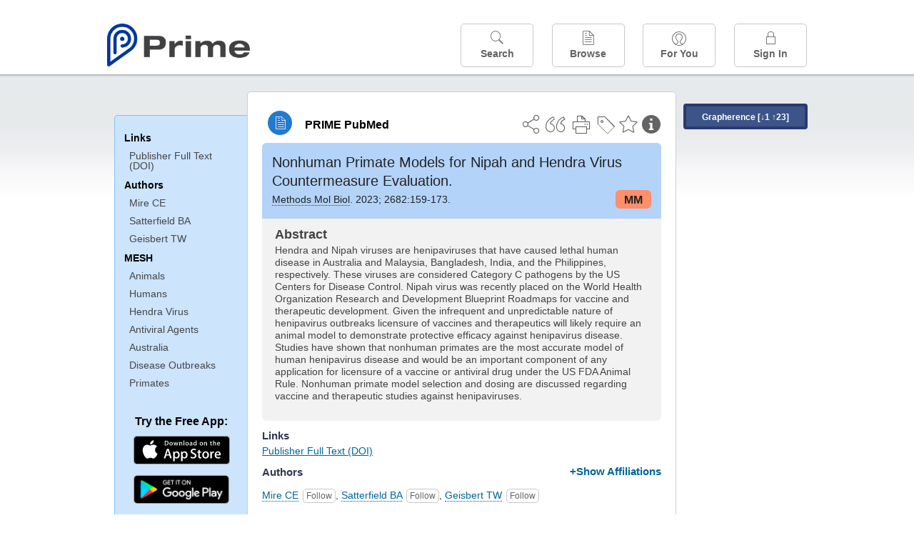

--- FILE ---
content_type: text/html;charset=UTF-8
request_url: https://www.unboundmedicine.com/medline/citation/37610581/Nonhuman_Primate_Models_for_Nipah_and_Hendra_Virus_Countermeasure_Evaluation_
body_size: 6043
content:
<!DOCTYPE html><!DOCTYPE HTML><html lang="en"><head><meta http-equiv="Content-Type" content="text/html; charset=UTF-8"><title>PRIME PubMed | Nonhuman Primate Models for Nipah and Hendra Virus Countermeasure Evaluation</title><meta charset="utf-8"><meta name="apple-itunes-app" content="app-id=554157746"><meta name="viewport" content="initial-scale=1,minimum-scale=1"><base href="https://www.unboundmedicine.com/medline/"><meta name="description" content="PubMed journal article: Nonhuman Primate Models for Nipah and Hendra Virus Countermeasure Evaluation. Download Prime PubMed App to iPhone, iPad, or Android"><meta property="og:title" content="PRIME PubMed | Nonhuman Primate Models for Nipah and Hendra Virus Countermeasure Evaluation"><meta property="og:url" content="https://www.unboundmedicine.com/medline/citation/37610581/Nonhuman_Primate_Models_for_Nipah_and_Hendra_Virus_Countermeasure_Evaluation_"><meta property="og:image" content="https://www.unboundmedicine.com/medline/images/prime_logo_invert.png"><meta property="og:description" content="Hendra and Nipah viruses are henipaviruses that have caused lethal human disease in Australia and Malaysia, Bangladesh, India, and the Philippines, respectively. These viruses are considered Category C pathogens by the US Centers for Disease Control. Nipah virus was recently placed on the World Health Organization Research and Development Blueprint Roadmaps for vaccine and therapeutic development. Given the infrequent and unpredictable nature of henipavirus outbreaks licensure of vaccines and therapeutics will likely require an animal model to demonstrate protective efficacy against henipavirus disease. Studies have shown that nonhuman primates are the most accurate model of human henipavirus disease and would be an important component of any application for licensure of a vaccine or antiviral drug under the US FDA Animal Rule. Nonhuman primate model selection and dosing are discussed regarding vaccine and therapeutic studies against henipaviruses."><link rel="stylesheet" type="text/css" href="css/screen.css?v=26.01.14_07"><link rel="stylesheet" type="text/css" href="css/jquery-ui-1.12.1.min.css"><link rel="shortcut icon" href="./images/favicon_prime.png"><link rel="apple-touch-icon" href="./images/favicon_prime.png"><script>(function checkAndSetupGTM() {if (typeof window.gdpr !== 'undefined' && window.gdpr.setupGoogleTagManager) {window.gdpr.setupGoogleTagManager('GTM-W55GK2R');} else if (document.readyState === 'loading') {setTimeout(checkAndSetupGTM, 10);} else {console.error('GDPR consent manager not loaded');}})();</script><script language="JavaScript" src="js/bundle/GdprConsent.js?v=26.01.14_07" type="text/javascript"></script><script>window.dataLayer = window.dataLayer || [];function gtag(){dataLayer.push(arguments);}gtag('consent', 'default', {'analytics_storage': 'granted','ad_storage': 'granted'});</script><script>(async function() { await window.gdpr.loadPreferences({ gdprDisabled: true }); window.gdpr.updateGTMConsent(); })();</script><script>(function checkAndSetupGTM() {if (typeof window.gdpr !== 'undefined' && window.gdpr.setupGoogleTagManager) {window.gdpr.setupGoogleTagManager('GTM-W55GK2R');} else if (document.readyState === 'loading') {setTimeout(checkAndSetupGTM, 10);} else {console.error('GDPR consent manager not loaded');}})();</script><script language="JavaScript" src="js/jquery-3.7.1.min.js" type="text/javascript"></script><script language="JavaScript" src="js/jquery-ui-1.12.1.min.js" type="text/javascript"></script><script language="JavaScript" src="js/ubcore.js?v=26.01.14_07" type="text/javascript"></script><script language="JavaScript" src="js/ucentral.js?v=26.01.14_07" type="text/javascript"></script><script language="JavaScript" src="js/signin.js?v=26.01.14_07" type="text/javascript"></script><script language="JavaScript" src="js/bundle/medlineLib.js?v=26.01.14_07" type="text/javascript"></script><script language="JavaScript" src="js/favorites.js?v=26.01.14_07" type="text/javascript"></script><script language="JavaScript" src="js/content.js?v=26.01.14_07" type="text/javascript"></script><script language="JavaScript" src="js/jquery.tinysort.min.js" type="text/javascript"></script><script type="text/javascript">var _gaq = _gaq || [];_gaq.push(['_setAccount', 'UA-433220-33']);_gaq.push(['_trackPageview']);</script><script type="text/javascript">(function() {var ga = document.createElement('script'); ga.type = 'text/javascript';ga.async = true;ga.src = ('https:' == document.location.protocol ? 'https://ssl' : 'https://www') + '.google-analytics.com/ga.js';var s = document.getElementsByTagName('script')[0];s.parentNode.insertBefore(ga, s);})();</script><script type="text/javascript"></script><script type="application/ld+json">{  "@context": "https://schema.org",  "@type": "Article",  "headline": "Nonhuman Primate Models for Nipah and Hendra Virus Countermeasure Evaluation",  "description": "PubMed journal article: Nonhuman Primate Models for Nipah and Hendra Virus Countermeasure Evaluation. Download Prime PubMed App to iPhone, iPad, or Android",  "image": [    "https://www.unboundmedicine.com/medline/images/primepubmedlogo.png"   ],  "datePublished": "2023-8-24T06:422023-8-23T12:432023-8-23T11:09",  "dateModified": "2023-09-03","author": [{    "@type": "Person",    "name": "Chad E. Mire"  },{    "@type": "Person",    "name": "Benjamin A. Satterfield"  },{    "@type": "Person",    "name": "Thomas W. Geisbert"  }]}</script></head><body style="overflow-x:hidden;"><header role="banner"><div class="header-container"><div class="header"><a href="https://www.unboundmedicine.com/medline" class="app-home"></a><div id="drop-down-login"><div id="dd-login-box"><form action="./medline" id="dd-login" method="post"><input type="hidden" name="login" value="true"><input type="text" name="username" id="dd-username" value="" autocorrect="off" autocapitalize="off" placeholder="Email"><div class="password-holder"><input type="password" name="password" id="dd-password" placeholder="Password" value="" autocomplete="off" autocorrect="off" autocapitalize="off"><span class="show-passwd" title="Show password"></span></div><div id="remem_forgot"><div class="checkboxes"><label for="remember"><input type="checkbox" id="remember" name="remember" value="true"><span>Remember Me</span></label></div><a id="forgot-password" href="javascript:oW('https://www.unboundmedicine.com/support?cmd=lookup&amp;ns=medl&amp;svar=ap%7cmedline&amp;svar=c%7cmedline-lm&amp;svar=a%7cub','_blank',580,720,'yes');">Forgot your password?</a></div><input type="submit" class="login_btn" id="dd-login-button" value="Sign In"><div class="signup_div">Don't have an account? <span class="signup_link">Sign up</span></div></form></div><div class="bottom"></div></div><div class="header-button-box"><a href="" class="header-button-menu"></a><a href="/medline/home" class="header-button search " data-gtm="nav-search"><br>Search</a><div href="" class="header-button browse " data-gtm="nav-browse"><br>Browse<div class="browse-button-box" style="display:none;"><a href="/medline/favorites" data-gtm="nav-browse-favorites" class="browse-button favorites ">Favorites</a><a href="/medline/history" data-gtm="nav-browse-history" class="browse-button history ">History</a><a href="/medline/journals" data-gtm="nav-browse-journals" class="browse-button journals ">Journals</a><a href="/medline/notes" data-gtm="nav-browse-notes" class="browse-button notes ">Notes</a></div></div><a href="/medline/foryou" class="header-button for-you " data-gtm="nav-foryou"><br>For You</a><a href="/medline/logout" class="header-button log-in sign-in" data-gtm="nav-signin"><br>Sign In</a></div></div><div id="message-box"><div class="innerWrapper"></div></div></div></header><div class="main-wrapper"><div class="main" role="main"><div id="document-container"><span id="document-info" data-catcode="364" data-code="37610581" data-type="MLU"></span><div id="document-body" class="centercolumn"><div id="super-title-header"><div id="document-category"><a href="./" class="medline-icon">PRIME PubMed</a></div><div class="action-manager"><a class="citInfo" data-gtm="action-citinfo"></a><a id="favorite-status" data-gtm="action-favorite" data-favid="MLU-364-37610581" data-catcode="364" data-code="37610581" data-favcode="37610581" data-page="-1" data-toc="-1" data-type="MLU" title="Add Favorite"></a><a id="taglist" data-gtm="action-tag" class="" title="Tag Citation"></a><div class="tagging-box contentview-tagging-box"><div class="tagging-box-inner"><h1>Tags</h1><input type="text" id="tag-list" data-id=""><p>Type your tag names separated by a space and hit enter</p><div class="existing-tag-list"></div></div></div><a id="print" data-gtm="action-print" href="https://www.unboundmedicine.com/medline//print_citation/37610581/Nonhuman_Primate_Models_for_Nipah_and_Hendra_Virus_Countermeasure_Evaluation_" rel="nofollow" title="Print Topic"></a><a id="cite" data-gtm="action-create-citation" rel="nofollow" title="Create Citation"></a><a id="shareButton" data-gtm="action-share" rel="nofollow" title="Share"></a><div class="shareList"><a id="share-twitter" data-gtm="action-share-twitter" href="https://twitter.com/share?text=&amp;url=https://www.unboundmedicine.com/medline/citation/37610581/Nonhuman_Primate_Models_for_Nipah_and_Hendra_Virus_Countermeasure_Evaluation_"></a><a id="share-fb" data-gtm="action-share-fb" href="https://www.facebook.com/sharer.php?u=https://www.unboundmedicine.com/medline/citation/37610581/Nonhuman_Primate_Models_for_Nipah_and_Hendra_Virus_Countermeasure_Evaluation_"></a><a id="share-email" data-gtm="action-share-email" href="mailto:?body=I%20thought%20you%20would%20find%20this%20interesting%3A%20%0D%0A%0D%0A%20-%20https://www.unboundmedicine.com/medline/citation/37610581/Nonhuman_Primate_Models_for_Nipah_and_Hendra_Virus_Countermeasure_Evaluation_&amp;subject=I%20thought%20you%20would%20find%20this%20interesting"></a></div><div class="tooltip"><img src="./images/tooltip-triangle.png"><p></p></div></div></div><div id="document-title-outer"><h1 id="document-title" class="medline-title" style="background-color:#b4d3f9; color:#222222;"><span class="mltitle">Nonhuman Primate Models for Nipah and Hendra Virus Countermeasure Evaluation.</span><div class="journalSource"><span class="jinfo"><span><a class="jname doclink" href="./?st=M&amp;journal=Methods Mol Biol" rel="nofollow">Methods Mol Biol</a>.  2023; 2682:159-173.</span></span><span class="journal-code" data-link="./medline?st=M&amp;journal=Methods in molecular biology (Clifton, N.J.)" style="background-color: #ff8e6b; color: #222222"><span>MM</span></span></div></h1><div class="author"></div></div><div class="document-content"><div class="abstract-text"><div class="absTitle">Abstract</div><div class="abs_1"><p>Hendra and Nipah viruses are henipaviruses that have caused lethal human disease in Australia and Malaysia, Bangladesh, India, and the Philippines, respectively. These viruses are considered Category C pathogens by the US Centers for Disease Control. Nipah virus was recently placed on the World Health Organization Research and Development Blueprint Roadmaps for vaccine and therapeutic development. Given the infrequent and unpredictable nature of henipavirus outbreaks licensure of vaccines and therapeutics will likely require an animal model to demonstrate protective efficacy against henipavirus disease. Studies have shown that nonhuman primates are the most accurate model of human henipavirus disease and would be an important component of any application for licensure of a vaccine or antiviral drug under the US FDA Animal Rule. Nonhuman primate model selection and dosing are discussed regarding vaccine and therapeutic studies against henipaviruses.</p></div></div><div class="cit_links"><h3>Links</h3><div class="linkHolder"><div class="fulltext_links"><div class="fulltext" type="collapsible"><a class="ftpopup" rel="nofollow" href="https://doi.org/10.1007/978-1-0716-3283-3_12" linkTitle="doi.org">Publisher Full Text (DOI)</a></div></div></div></div><div class="cit_authors"><h3><span>Authors</span><a id="toggle-affil">+Show Affiliations</a></h3><div class="auth_list"><div class="author-wrapper"><a class="doclink" href="./?st=M&amp;author=Mire CE" rel="nofollow" title="Mire CE">Mire CE</a> <a class="follow-author " data-favid="MLS-364" data-favtitle="Mire Chad E[author]" data-favsearch="mode=classic&amp;st=M&amp;author=Mire CE&amp;pubtype=All" title="Follow"></a></div><span class="affiliation-info">Galveston National Laboratory, University of Texas Medical Branch, Galveston, TX, USA. chad.mire@usda.gov. Department of Microbiology and Immunology, University of Texas Medical Branch, Galveston, TX, USA. chad.mire@usda.gov. National Bio- and Agro-defense Facility, Agricultural Research Services, United States Department of Agriculutre, Manhattan, NY, USA. chad.mire@usda.gov.</span><div class="author-wrapper"><a class="doclink" href="./?st=M&amp;author=Satterfield BA" rel="nofollow" title="Satterfield BA">Satterfield BA</a> <a class="follow-author " data-favid="MLS-364" data-favtitle="Satterfield Benjamin A[author]" data-favsearch="mode=classic&amp;st=M&amp;author=Satterfield BA&amp;pubtype=All" title="Follow"></a></div><span class="affiliation-info">Department of Cardiovascular Medicine, Mayo Clinic, Rochester, MN, USA.</span><div class="author-wrapper"><a class="doclink" href="./?st=M&amp;author=Geisbert TW" rel="nofollow" title="Geisbert TW">Geisbert TW</a> <a class="follow-author " data-favid="MLS-364" data-favtitle="Geisbert Thomas W[author]" data-favsearch="mode=classic&amp;st=M&amp;author=Geisbert TW&amp;pubtype=All" title="Follow"></a></div><span class="affiliation-info">Galveston National Laboratory, University of Texas Medical Branch, Galveston, TX, USA. Department of Microbiology and Immunology, University of Texas Medical Branch, Galveston, TX, USA.</span></div></div><div class="cit_mesh"><h3>MeSH</h3><div class="mesh_hl"><span class="mesh_term"><a href="./?mesh=Animals&amp;st=M">Animals</a></span><span class="mesh_term"><a href="./?mesh=Humans&amp;st=M">Humans</a></span><span class="mesh_term"><a href="./?mesh=Hendra+Virus&amp;st=M">Hendra Virus</a></span><span class="mesh_term"><a href="./?mesh=Antiviral+Agents&amp;st=M">Antiviral Agents</a></span><span class="mesh_term"><a href="./?mesh=Australia&amp;st=M">Australia</a></span><span class="mesh_term"><a href="./?mesh=Disease+Outbreaks&amp;st=M">Disease Outbreaks</a></span><span class="mesh_term"><a href="./?mesh=Primates&amp;st=M">Primates</a></span></div></div><div class="cit_pub_type"><h3>Pub Type(s)</h3><div class="pub_type">Journal Article</div></div><div class="cit_language"><h3>Language</h3><div class="language">eng</div></div><div class="cit_pmid"><h3>PubMed ID</h3><div class="pubmed_id">37610581</div></div></div><div class="clear"></div></div><div id="screenBackdrop"><div id="citationMan"><div class="citationFormats"><h3>Citation</h3><div class="citationFormat active" format="mla"><span class="citation" title="MLA format citation">Mire, Chad E., et al. "Nonhuman Primate Models for Nipah and Hendra Virus Countermeasure Evaluation." <i>Methods in Molecular Biology (Clifton, N.J.), </i>vol. 2682, 2023, pp. 159-173.</span></div><div class="citationFormat " format="ama"><span class="citation" title="AMA format citation">Mire CE, Satterfield BA, Geisbert TW. Nonhuman Primate Models for Nipah and Hendra Virus Countermeasure Evaluation. <i>Methods Mol Biol</i>. 2023;2682:159-173.</span></div><div class="citationFormat " format="apa"><span class="citation" title="APA format citation">Mire, C. E., Satterfield, B. A., &amp; Geisbert, T. W. (2023). Nonhuman Primate Models for Nipah and Hendra Virus Countermeasure Evaluation. <i>Methods in Molecular Biology (Clifton, N.J.)</i>, <i>2682</i>, 159-173. https://doi.org/10.1007/978-1-0716-3283-3_12</span></div><div class="citationFormat " format="vancouver"><span class="citation" title="VANCOUVER format citation">Mire CE, Satterfield BA, Geisbert TW. Nonhuman Primate Models for Nipah and Hendra Virus Countermeasure Evaluation. <i>Methods Mol Biol.</i> 2023;2682:159-173. PubMed PMID: 37610581.</span></div></div><div id="citationToolbar"><div class="notes"><span class="note ama">* Article titles in AMA citation format should be in sentence-case</span></div><button class="copy" title="Copy to clipboard">Copy</button><button class="download" title="Download .ris file">Download</button><select id="citationSelect" def="mla"><option selected="true" format="mla">MLA</option><option format="ama">AMA</option><option format="apa">APA</option><option format="vancouver">VANCOUVER</option></select></div><div id="risFile">TY  -  JOUR
T1  -  Nonhuman Primate Models for Nipah and Hendra Virus Countermeasure Evaluation.
AU  -  Mire,Chad E,
AU  -  Satterfield,Benjamin A,
AU  -  Geisbert,Thomas W,
PY  -  2023/8/24/medline
PY  -  2023/8/23/pubmed
PY  -  2023/8/23/entrez
KW  -  African green monkey
KW  -  Henipavirus
KW  -  Treatment
KW  -  Vaccination
SP  -  159
EP  -  173
JF  -  Methods in molecular biology (Clifton, N.J.)
JO  -  Methods Mol Biol
VL  -  2682
N2  -  Hendra and Nipah viruses are henipaviruses that have caused lethal human disease in Australia and Malaysia, Bangladesh, India, and the Philippines, respectively. These viruses are considered Category C pathogens by the US Centers for Disease Control. Nipah virus was recently placed on the World Health Organization Research and Development Blueprint Roadmaps for vaccine and therapeutic development. Given the infrequent and unpredictable nature of henipavirus outbreaks licensure of vaccines and therapeutics will likely require an animal model to demonstrate protective efficacy against henipavirus disease. Studies have shown that nonhuman primates are the most accurate model of human henipavirus disease and would be an important component of any application for licensure of a vaccine or antiviral drug under the US FDA Animal Rule. Nonhuman primate model selection and dosing are discussed regarding vaccine and therapeutic studies against henipaviruses. 
SN  -  1940-6029
UR  -  https://www.unboundmedicine.com/medline/citation/37610581/Nonhuman_Primate_Models_for_Nipah_and_Hendra_Virus_Countermeasure_Evaluation_
DB  -  PRIME
DP  -  Unbound Medicine
ER  -  
</div></div></div><div id="document-navigation" class="sidebarScroll"><div class="inner-wrapper"><div class="grapherence centerg" style="border: 4px solid #2a3a70; background: #3c5488;"><a title="A tool for open-ended exploration that creates the conditions needed for serendipitous learning in medicine" rel="nofollow" href="./grapherence/37610581">Grapherence [↓1 ↑23]</a></div><ul><ul class="sidebar_links"><li><a>Links</a></li><li class="child fulltext" type="collapsible"><a class="ftpopup" rel="nofollow" href="https://doi.org/10.1007/978-1-0716-3283-3_12" linkTitle="doi.org">Publisher Full Text (DOI)</a></li></ul><ul class="sidebar_authors"><li><a>Authors</a></li><li class="child"><a href="./?st=M&amp;author=Mire CE" rel="nofollow">Mire CE</a></li><li class="child"><a href="./?st=M&amp;author=Satterfield BA" rel="nofollow">Satterfield BA</a></li><li class="child"><a href="./?st=M&amp;author=Geisbert TW" rel="nofollow">Geisbert TW</a></li></ul><ul class="sidebar_mesh"><ul class="sidebar_mesh"><li><a>MESH</a></li><li class="child"><a href="./?mesh=Animals&amp;st=M" rel="nofollow">Animals</a></li><li class="child"><a href="./?mesh=Humans&amp;st=M" rel="nofollow">Humans</a></li><li class="child"><a href="./?mesh=Hendra+Virus&amp;st=M" rel="nofollow">Hendra Virus</a></li><li class="child"><a href="./?mesh=Antiviral+Agents&amp;st=M" rel="nofollow">Antiviral Agents</a></li><li class="child"><a href="./?mesh=Australia&amp;st=M" rel="nofollow">Australia</a></li><li class="child"><a href="./?mesh=Disease+Outbreaks&amp;st=M" rel="nofollow">Disease Outbreaks</a></li><li class="child"><a href="./?mesh=Primates&amp;st=M" rel="nofollow">Primates</a></li></ul></ul></ul><div id="doc-app-list"><div class="try-mobile-apps"><div><b>Try the Free App:</b></div><div><a id="get-iOS" class="get-the-app" href="https://www.unboundmedicine.com/apps/unbound_medline?redirectURL=https%3A//itunes.apple.com/us/app/prime-pubmed-journals-grapherence/id554157746?mt%3d8&amp;pt%3d810583&amp;ct%3dprime-getapp"><img src="./images/App_Store.svg" alt="Prime PubMed app for iOS iPhone iPad"></a></div><div><a id="get-android" class="get-the-app" href="https://www.unboundmedicine.com/apps/unbound_medline?redirectURL=https%3A//play.google.com/store/apps/details%3Fid%3Dcom.unbound.android.medl"><img style="height:40px;" alt="Prime PubMed app for Android" src="./images/google-play-badge.png"></a></div></div><div class="bottomMsg"><b>Prime PubMed</b> is provided<br>free to individuals by:<br><a href="https://www.unboundmedicine.com">Unbound Medicine</a>.</div></div></div></div><div id="document-sidebar" class="sidebarScroll"><div class="inner-wrapper"><div class="grapherence rightg" style="border: 4px solid #2a3a70; background: #3c5488;"><a title="A tool for open-ended exploration that creates the conditions needed for serendipitous learning in medicine" rel="nofollow" href="./grapherence/37610581">Grapherence [↓1 ↑23]</a></div><div id="related-content" class="uibox loading" data-search="relcit" data-pmid="37610581"><h2>Related Citations</h2><ul class="relcit"></ul><div class="bottom"><a class="more" rel="nofollow" href="./?st=R&amp;id=37610581">More</a></div></div><div id="related-content" class="uibox loading" data-search="alsoviewed" data-pmid="37610581"><div class="sidebox-title"><h2>Others Viewed</h2></div><ul class="relcit"></ul><div class="bottom"></div></div></div></div></div><div class="clear"></div></div><div class="clear"></div></div><footer role="contentinfo"><div id="footer-links"><a href="/" id="corporate-logo"><img src="https://www.unboundmedicine.com/medline/images/unboundlogo.png" alt="Unbound Medicine logo"></a><div class="linkBlocks"><ul><li><a href="https://www.unboundmedicine.com/medline" target="_top" id="footer-first">Home</a></li><li><a href="https://www.unboundmedicine.com/contact?svar=a%7cub&amp;svar=c%7cprimeweb">Contact Us</a></li></ul><ul><li><a href="javascript:oW('https://www.unboundmedicine.com/support/','_blank',580,820,'yes');">Help</a></li><li><a href="javascript:oW('https://www.unboundmedicine.com/privacy','_blank',580,720,'yes');">Privacy / Disclaimer</a></li><li><a href="javascript:oW('https://www.unboundmedicine.com/terms_of_service','_blank',580,720,'yes');">Terms of Service</a></li></ul><ul><li><a class="quick-login log-in" id="footer-last" rel="nofollow">Sign In</a></li></ul></div><p class="copyright">© 2000–2026 Unbound Medicine, Inc. All rights reserved</p><div id="connect"><p>CONNECT WITH US</p><p><a rel="noopener" data-icon="" id="facebook" href="https://www.facebook.com/unboundmedicineinc" target="_blank">facebook</a><a rel="noopener" data-icon="" id="instagram" href="https://www.instagram.com/unboundmedicine/" target="_blank">instagram</a><a rel="noopener" data-icon="" id="youtube" href="https://www.youtube.com/unboundmedicine" target="_blank">youtube</a><a rel="noopener" data-icon="" id="linkedin" href="https://www.linkedin.com/company/unbound-medicine" target="_blank">LinkedIn</a></p></div></div></footer><noscript><iframe src="https://www.googletagmanager.com/ns.html?id=GTM-W55GK2R" height="0" width="0" style="display:none;visibility:hidden"></iframe></noscript><script type="text/javascript">medlineLib.medline.medlineReady(null, null);contentBindings();$("#subheader").data("auth-status", "unknown");$("#subheader").data("ck", "");</script></body></html>